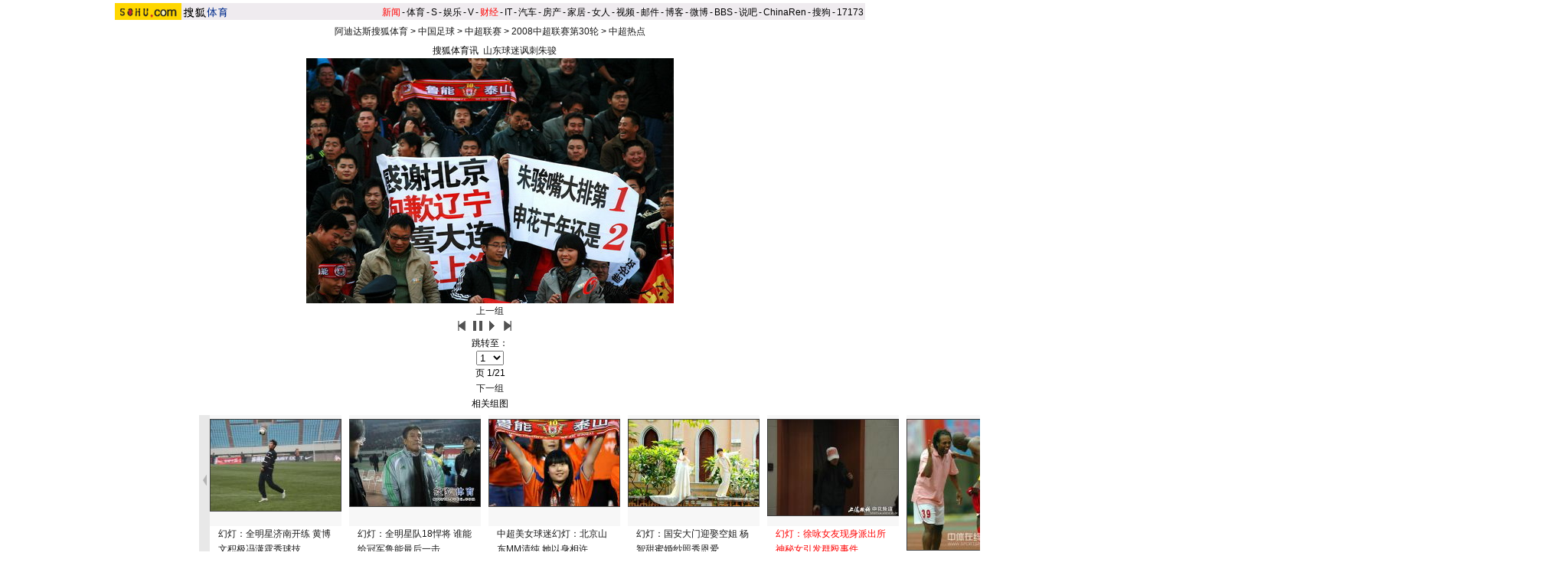

--- FILE ---
content_type: text/html
request_url: https://sports.sohu.com/20081201/n260953652.shtml
body_size: 7696
content:
<!DOCTYPE html PUBLIC "-//W3C//DTD XHTML 1.0 Transitional//EN"
	"https://www.w3.org/TR/xhtml1/DTD/xhtml1-transitional.dtd">



















<HTML>
<script language="JavaScript">
var news_keyword = "天津 朱骏";
var thisTimer;
var clickCount = 0;
function clearCommentContent(oObject) {
	clickCount++;
	if (clickCount == 1) {
		oObject.value = "";
	}
}
function checkCommentContent(oObject) {
	if (clickCount == 0)
		alert("请先填写您的个人看法");
	else if(checkInput() != false)
		oObject.form.submit();
}

function doZoom(size){
	document.getElementById("sohu_content").style.fontSize=size+'px'
}
</script>
<script type="text/javascript" src="https://news.sohu.com/comment/scripts/comment.js"></script>
<script type="text/javascript" src="https://news.sohu.com/images/20061231/function.js"></script>

<HEAD>
<META http-equiv=content-type content="text/html; charset=GBK">

<title>标语:鲁能讽朱骏大嘴申花老2 天津球迷巧骂国安-搜狐体育</title>
<link href="https://sports.sohu.com/upload/slideshow/sports_global.css" type="text/css" rel="stylesheet">
<link href="https://v.sohu.com/upload/20071107stylepp/styletset.css" type="text/css" rel="stylesheet">
<style>
.lc .focus .pic table{margin:0 auto;}

#channelNavs {margin:4px auto;height:22px;background:#EFEBEF;text-align:left;width:980px;color:#000}
#channelNavs ul {width:auto;clear:none}
#channelNavs li {list-style:none;float:left;padding:0 2px 0 0;margin:5px auto 0 auto;line-height:14px;}
#channelNavs .end {padding-right:0}
#channelNavs .red a {color:#f00}
#channelNavs a {color:#000}

.rc .text .textcont {font-size:14px;color:#333333;line-height:22px;width:352px;float:right;margin-right:10px}
.rc .text .textcont H2{background:#fff;color:#333333;font-size:12px;margin-bottom:12px;font-weight:normal;padding:0px;margin:0px;float:left;padding-left:5px;padding-bottom:10px;width:347px}
/* 主导航 */
#logo_nav {width:980px;background:#FFD700;height:22px;font-family:'Arial';margin:3px auto 4px}
#logo_nav .red {color:#f00}
#matrix_nav {float:left;width:230px;height:19px;padding-top:3px;background:url(/images/logo1227/matrix_bg2.gif);}
#nav {padding-left:13px;float:right;height:18px;padding-top:4px}
#nav a {color:#000;margin:0 4px;}



.rc .text .textup H2{width:342px; color:#333333;font-size:12px;font-weight:normal;padding:0px;margin:10px auto 0;background:none;}
.rc .text .textup SPAN {float:right;}
.rc .text .textup .gline{width: 80%;margin:0 auto;}
.rc .text .textup .title{	width:370px;font-weight: bold;font-size: 16px;margin:0 auto;padding:5px 0}


.rc .text .textcont {font-size:14px;color:#333333;line-height:22px;width:342px;float:right;margin-right:10px;}
.rc .text .textcont A {color:#00f; text-decoration: underline;}
.rc .text .textcont P {padding:5px}
#marquees table{ margin:0 auto ; }
</style>

</head>

<body title="">


<!--标准头 st-->

<div id="channelNavs" class="Area">
	<a href="https://www.sohu.com/" target="_blank"><img src="https://images.sohu.com/uiue/sohu_logo/2005/sohu_logo2.gif" width="87" height="22" alt="搜狐网站" border="0" class="left" /></a><a href="https://sports.sohu.com/" rel="external"><img src="https://sports.sohu.com/upload/simgs20110121/sports_gmlogo2.gif" height="22" alt="搜狐体育" border="0"  class="left" /></a>
	<ul class="right">
<li class="red"><a href="https://news.sohu.com/">新闻</a></li><li>-</li>
<li><a href="https://sports.sohu.com/">体育</a></li><li>-</li>
<li><a href="https://s.sohu.com/">S</a></li><li>-</li>
<li><a href="https://yule.sohu.com/">娱乐</a></li><li>-</li>
<li><a href="https://v.tv.sohu.com/">V</a></li><li>-</li>
<li class="red"><a href="https://business.sohu.com/">财经</a></li><li>-</li>
<li><a href="https://it.sohu.com/">IT</a></li><li>-</li>
<li><a href="https://auto.sohu.com/">汽车</a></li><li>-</li>
<li><a href="https://house.focus.cn/">房产</a></li><li>-</li>
<li><a href="https://home.sohu.com/">家居</a></li><li>-</li>
<li><a href="https://women.sohu.com/">女人</a></li><li>-</li>
<li><a href="https://tv.sohu.com/">视频</a></li><li>-</li>
<li><a href="https://login.mail.sohu.com/">邮件</a></li><li>-</li>
<li><a href="https://blog.sohu.com/">博客</a></li><li>-</li>
<li><a href="https://t.sohu.com/">微博</a></li><li>-</li>
<li><a href="https://club.sohu.com/">BBS</a></li><li>-</li>
<li><a href="https://s.sogou.com/">说吧</a></li><li>-</li>
<li><a href="https://www.chinaren.com/">ChinaRen</a></li><li>-</li>
<li><a href="https://www.sogou.com/">搜狗</a></li><li>-</li>
<li><a href="https://www.17173.com/">17173</a></li>
</ul>
</div>

<!--标准头 end-->


<div class="Area" style="MARGIN-BOTTOM: 1px"><a href="#" target="_blank"></a></div>
<div class="nav"><a href=https://sports.sohu.com/>阿迪达斯搜狐体育</a> &gt; <a href=https://sports.sohu.com/guoneizuqiu.shtml>中国足球</a> &gt; <a href=https://sports.sohu.com/zhongchao.shtml>中超联赛</a> &gt; <a href=https://sports.sohu.com/s2008/08zhongchao30/>2008中超联赛第30轮</a> &gt; <a href=https://sports.sohu.com/s2008/0689/s260820873/>中超热点</a></div>
<div class="clear"></div>
<div class="content Area">
<div class="blank5"></div>
<div class="lc">
<div class="focus">
<div class="top"></div>
<div class="pic">
<p><span>&nbsp;&nbsp;&nbsp;&nbsp;搜狐体育讯&nbsp;
																		  	  	<a id="urlPath" href="https://sports.sohu.com/20081201/n260953652_1.shtml" target="_self">山东球迷讽刺朱骏</a></span><span><table cellspacing=0 cellpadding=0 border=0><tr><td><a id="showPic" style="float:left;width:100%;text-align:center" href="https://sports.sohu.com/20081201/n260953652_1.shtml"><img id="slide_pic" src="https://photocdn.sohu.com/20081201/Img260953653.jpg" alt="山东球迷讽刺朱骏"/></a></td></tr></table>
    <!--CONTENT><p>　　“喜剧，外加小成本制作”让今年大银幕上的贺岁影片与去年悲壮、惨烈或笑中带泪的贺岁大片呈现出完全不同的特点。于昨天落幕的2008年度中超联赛的“收官之战”，似乎一改上个赛季毫无悬念、平淡无奇的情节，而是将“娱乐”、“悬疑”这样的元素充分融进赛场内外。图为本轮中超各个赛区的标语一览，嬉笑怒骂皆在其中。(搜狐体育)</p></CONTENT-->

	
	
	
	
	
	
	
	
	</span>
</p>
<div class="clear"></div></div>
<div class="ctrlArea">
<div class="ctrlLeft"><a href="https://sports.sohu.com/20081201/n260945460.shtml">上一组</a></div>
<!--div class="ctrlcneter w35">速度：</div-->
<!--div class="selectArea">
<select id="timeSP" onchange="Effection(this.options[this.selectedIndex].value)"> <option value="3000" selected>3秒</option> <option value="6000">6秒</option> <option value="9000">9秒</option> <option value="0">手动</option></select> </div-->
<div class="ctrlpic">
	<a href="https://sports.sohu.com/20081201/n260953652.shtml" id="previousUrl"><img src="https://sports.sohu.com/upload/slideshow/images/up.gif" width="18" height="16" alt="上一页" /></a> <img id="play_btn" src="https://sports.sohu.com/upload/slideshow/images/pause_btn.gif" width="18" height="16" alt="停止自动播放" onclick="doplay(0);writecookie(0)" class="hand hidden" /><img id="pause_btn" src="https://sports.sohu.com/upload/slideshow/images/play_btn.gif" width="18" height="16" alt="开始自动播放" onclick="doplay(1);writecookie(1)" class="hand" /> <a href="https://sports.sohu.com/20081201/n260953652_1.shtml" id="nextUrl"><img src="https://sports.sohu.com/upload/slideshow/images/down.gif" width="18" height="16" alt="下一页" /></a>
&nbsp;&nbsp;&nbsp;&nbsp;
</div>
<div class="ctrlcneter">跳转至：</div>
<div class="selectArea" id="optionPage">
	<select onchange="nextPath(this.options[this.selectedIndex].value)">
		<option value="https://sports.sohu.com/20081201/n260953652.shtml" selected>1</option><option value="https://sports.sohu.com/20081201/n260953652_1.shtml" >2</option><option value="https://sports.sohu.com/20081201/n260953652_2.shtml" >3</option><option value="https://sports.sohu.com/20081201/n260953652_3.shtml" >4</option><option value="https://sports.sohu.com/20081201/n260953652_4.shtml" >5</option><option value="https://sports.sohu.com/20081201/n260953652_5.shtml" >6</option><option value="https://sports.sohu.com/20081201/n260953652_6.shtml" >7</option><option value="https://sports.sohu.com/20081201/n260953652_7.shtml" >8</option><option value="https://sports.sohu.com/20081201/n260953652_8.shtml" >9</option><option value="https://sports.sohu.com/20081201/n260953652_9.shtml" >10</option><option value="https://sports.sohu.com/20081201/n260953652_10.shtml" >11</option><option value="https://sports.sohu.com/20081201/n260953652_11.shtml" >12</option><option value="https://sports.sohu.com/20081201/n260953652_12.shtml" >13</option><option value="https://sports.sohu.com/20081201/n260953652_13.shtml" >14</option><option value="https://sports.sohu.com/20081201/n260953652_14.shtml" >15</option><option value="https://sports.sohu.com/20081201/n260953652_15.shtml" >16</option><option value="https://sports.sohu.com/20081201/n260953652_16.shtml" >17</option><option value="https://sports.sohu.com/20081201/n260953652_17.shtml" >18</option><option value="https://sports.sohu.com/20081201/n260953652_18.shtml" >19</option><option value="https://sports.sohu.com/20081201/n260953652_19.shtml" >20</option><option value="https://sports.sohu.com/20081201/n260953652_20.shtml" >21</option>
	</select>
</div>
<div class="ctrlcneter">页&nbsp;<span id="pageNum">1/21</span></div>
<div class="ctrlRight"><a href="https://sports.sohu.com/20081201/n260959445.shtml">下一组</a></div></div>
<div class="bottom"></div></div>
<script type="text/javascript">	
	var play_btn=document.getElementById("play_btn");
	var pause_btn=document.getElementById("pause_btn");
	var previousUrl=document.getElementById("previousUrl").href;
	var nextUrl=document.getElementById("nextUrl").href;	
	var slide_pic =document.getElementById("slide_pic");
	
	function doplay(n){		
		if(n==0){
			play_btn.className="hidden";
			pause_btn.className="hand";
			thisTimer=clearTimeout(thisTimer);		
		}
		else {
			play_btn.className="hand";
			pause_btn.className="hidden";
			thisTimer=setTimeout("nextPath(nextUrl)",5000)				
		}		
	}
	function writecookie(n){		
		var expires = new Date();
		expires.setTime(expires.getTime() + 24*60*60*365*1000);		
		var flag = "sohu_sports_picplayer="+n;	
		document.cookie=flag+";expires="+expires.toGMTString();		
	}	 
	function readcookie(){
		var mycookie = document.cookie;
		var arrmycookie=mycookie.split(";")		
		var name = "sohu_sports_picplayer"
		if(arrmycookie[0].indexOf(name)>=0){
			var arrValue=arrmycookie[0].split("=");
			var mycvalue=arrValue[1];
			//alert(arrValue[1]);
			if(arrValue[1]==1){
				play_btn.className="hand";
				pause_btn.className="hidden";
				if(nextUrl!=""&&nextUrl!="#"){					
					thisTimer=setTimeout("nextPath(nextUrl)",4000)
				}
			}
			else {
				play_btn.className="hidden";
				pause_btn.className="hand";	
				
			}
					
		}
		else{
			doplay(0);writecookie(0);}		
	}
	function nextPath(url){
		//alert(url)
		window.location.href = url;
	}
	slide_pic.onload = readcookie;
</script>	
<div class="roll">
<h2>相关组图</h2>
<div class="cont">
<div class="blank5"></div>
<table cellpadding="0" cellspacing="0" border="0" width="544">
	<tr>
	 <td valign="top" width="20px" align="left"><img src="https://photocdn.sohu.com/20070727/Img251284638.gif"  height="180" width="14" onmouseout=StopScroll() onmouseover=Right() style='cursor:pointer' /></td>
	 <td width=504 align=center>
		<div id="marquees">
		<table border=0 cellspacing=0 cellpadding=0>
			<tr>

<td width=152 valign=top align=center>
	<table cellpadding="0" cellspacing="0" border="0" width="152">
		<tr><td width="180" height="140" bgcolor="#F7F7F7" valign="top" style="padding-top:5px"><a href="https://sports.sohu.com/20081203/n261002914.shtml"  target="blank"><img src="https://photocdn.sohu.com/20081203/Img261002916_ss.jpg" alt="" class="img1" /></a></td></tr>
	</table>
	<table cellpadding="0" cellspacing="0" border="0" width="150">
		<tr><td><a href="https://sports.sohu.com/20081203/n261002914.shtml" target="blank">幻灯：全明星济南开练 黄博文积极冯潇霆秀球技</a></td></tr>
	</table>
</td>
<td width=1 background=https://sports.sohu.com/upload/picdiv/images/lineh.gif style="padding:0px 5px"></td>

<td width=152 valign=top align=center>
	<table cellpadding="0" cellspacing="0" border="0" width="152">
		<tr><td width="180" height="140" bgcolor="#F7F7F7" valign="top" style="padding-top:5px"><a href="https://sports.sohu.com/20081203/n260999260.shtml"  target="blank"><img src="https://photocdn.sohu.com/20081203/Img260999263_ss.jpg" alt="" class="img1" /></a></td></tr>
	</table>
	<table cellpadding="0" cellspacing="0" border="0" width="150">
		<tr><td><a href="https://sports.sohu.com/20081203/n260999260.shtml" target="blank">幻灯：全明星队18悍将 谁能给冠军鲁能最后一击</a></td></tr>
	</table>
</td>
<td width=1 background=https://sports.sohu.com/upload/picdiv/images/lineh.gif style="padding:0px 5px"></td>

<td width=152 valign=top align=center>
	<table cellpadding="0" cellspacing="0" border="0" width="152">
		<tr><td width="180" height="140" bgcolor="#F7F7F7" valign="top" style="padding-top:5px"><a href="https://sports.sohu.com/20081203/n260959030.shtml"  target="blank"><img src="https://photocdn.sohu.com/20081201/Img260959031_ss.jpg" alt="" class="img1" /></a></td></tr>
	</table>
	<table cellpadding="0" cellspacing="0" border="0" width="150">
		<tr><td><a href="https://sports.sohu.com/20081203/n260959030.shtml" target="blank">中超美女球迷幻灯：北京山东MM清纯 她以身相许</a></td></tr>
	</table>
</td>
<td width=1 background=https://sports.sohu.com/upload/picdiv/images/lineh.gif style="padding:0px 5px"></td>

<td width=152 valign=top align=center>
	<table cellpadding="0" cellspacing="0" border="0" width="152">
		<tr><td width="180" height="140" bgcolor="#F7F7F7" valign="top" style="padding-top:5px"><a href="https://sports.sohu.com/20081203/n260992310.shtml"  target="blank"><img src="https://photocdn.sohu.com/20081203/Img260992312_ss.jpg" alt="" class="img1" /></a></td></tr>
	</table>
	<table cellpadding="0" cellspacing="0" border="0" width="150">
		<tr><td><a href="https://sports.sohu.com/20081203/n260992310.shtml" target="blank">幻灯：国安大门迎娶空姐 杨智甜蜜婚纱照秀恩爱</a></td></tr>
	</table>
</td>
<td width=1 background=https://sports.sohu.com/upload/picdiv/images/lineh.gif style="padding:0px 5px"></td>

<td width=152 valign=top align=center>
	<table cellpadding="0" cellspacing="0" border="0" width="152">
		<tr><td width="180" height="140" bgcolor="#F7F7F7" valign="top" style="padding-top:5px"><a href="https://sports.sohu.com/20081203/n260965599.shtml"  target="blank"><img src="https://photocdn.sohu.com/20081202/Img260965600_ss.jpg" alt="" class="img1" /></a></td></tr>
	</table>
	<table cellpadding="0" cellspacing="0" border="0" width="150">
		<tr><td><a href="https://sports.sohu.com/20081203/n260965599.shtml" target="blank"><font color=red>幻灯：徐咏女友现身派出所 神秘女引发群殴事件</font></a></td></tr>
	</table>
</td>
<td width=1 background=https://sports.sohu.com/upload/picdiv/images/lineh.gif style="padding:0px 5px"></td>

<td width=152 valign=top align=center>
	<table cellpadding="0" cellspacing="0" border="0" width="152">
		<tr><td width="180" height="140" bgcolor="#F7F7F7" valign="top" style="padding-top:5px"><a href="https://sports.sohu.com/20081203/n260959793.shtml"  target="blank"><img src="https://photocdn.sohu.com/20081201/Img260959794_ss.jpg" alt="" class="img1" /></a></td></tr>
	</table>
	<table cellpadding="0" cellspacing="0" border="0" width="150">
		<tr><td><a href="https://sports.sohu.com/20081203/n260959793.shtml" target="blank">搞笑幻灯：堤亚哥隋东亮耍流氓 外援讲段子取乐</a></td></tr>
	</table>
</td>
<td width=1 background=https://sports.sohu.com/upload/picdiv/images/lineh.gif style="padding:0px 5px"></td>

<td width=152 valign=top align=center>
	<table cellpadding="0" cellspacing="0" border="0" width="152">
		<tr><td width="180" height="140" bgcolor="#F7F7F7" valign="top" style="padding-top:5px"><a href="https://sports.sohu.com/20081203/n260960380.shtml"  target="blank"><img src="https://photocdn.sohu.com/20081201/Img260960381_ss.jpg" alt="" class="img1" /></a></td></tr>
	</table>
	<table cellpadding="0" cellspacing="0" border="0" width="150">
		<tr><td><a href="https://sports.sohu.com/20081203/n260960380.shtml" target="blank">中超标语：申花洗牌难言之隐 国安不如三聚氰胺</a></td></tr>
	</table>
</td>
<td width=1 background=https://sports.sohu.com/upload/picdiv/images/lineh.gif style="padding:0px 5px"></td>

<td width=152 valign=top align=center>
	<table cellpadding="0" cellspacing="0" border="0" width="152">
		<tr><td width="180" height="140" bgcolor="#F7F7F7" valign="top" style="padding-top:5px"><a href="https://sports.sohu.com/20081202/n260959411.shtml"  target="blank"><img src="https://photocdn.sohu.com/20081201/Img260959413_ss.jpg" alt="" class="img1" /></a></td></tr>
	</table>
	<table cellpadding="0" cellspacing="0" border="0" width="150">
		<tr><td><a href="https://sports.sohu.com/20081202/n260959411.shtml" target="blank">中超球迷冲突：上海多次卷入是非 朱骏成受害人</a></td></tr>
	</table>
</td>
<td width=1 background=https://sports.sohu.com/upload/picdiv/images/lineh.gif style="padding:0px 5px"></td>

<td width=152 valign=top align=center>
	<table cellpadding="0" cellspacing="0" border="0" width="152">
		<tr><td width="180" height="140" bgcolor="#F7F7F7" valign="top" style="padding-top:5px"><a href="https://sports.sohu.com/20081202/n260960251.shtml"  target="blank"><img src="https://photocdn.sohu.com/20081201/Img260960252_ss.jpg" alt="" class="img1" /></a></td></tr>
	</table>
	<table cellpadding="0" cellspacing="0" border="0" width="150">
		<tr><td><a href="https://sports.sohu.com/20081202/n260960251.shtml" target="blank">中超十大感人球迷：与汶川患难与共 为球队出家</a></td></tr>
	</table>
</td>
<td width=1 background=https://sports.sohu.com/upload/picdiv/images/lineh.gif style="padding:0px 5px"></td>

<td width=152 valign=top align=center>
	<table cellpadding="0" cellspacing="0" border="0" width="152">
		<tr><td width="180" height="140" bgcolor="#F7F7F7" valign="top" style="padding-top:5px"><a href="https://sports.sohu.com/20081202/n260960085.shtml"  target="blank"><img src="https://photocdn.sohu.com/20081201/Img260960086_ss.jpg" alt="" class="img1" /></a></td></tr>
	</table>
	<table cellpadding="0" cellspacing="0" border="0" width="150">
		<tr><td><a href="https://sports.sohu.com/20081202/n260960085.shtml" target="blank">08中超暴力回顾：国安成火药桶 国脚上榜请反省</a></td></tr>
	</table>
</td>
<td width=1 background=https://sports.sohu.com/upload/picdiv/images/lineh.gif style="padding:0px 5px"></td>

	</tr>
</table>
</div>
<DIV id=templayer style="LEFT: 0px; VISIBILITY: hidden; POSITION: absolute; TOP: 0px"></DIV>
		</td>
		<td valign="top" width="20px" align="right"><img src="https://photocdn.sohu.com/20070727/Img251284632.gif"  height="180" width="14" onmouseout=StopScroll() onmouseover=Left() style='cursor:pointer'/ ></td>
	</tr>
</table>
<div class="blank5"></div></div></div>
<form name="commentForm" action="https://comment2.news.sohu.com/postcomment.action" method="post" onsubmit="return checkInput();" focus="content">
<input type="hidden" id="topicId" name="topicId" value="260953652"/>
<div class="fromSytle">

<div class="contFrom">
<div class="fromup">

<div class="fromLeft">用户名</div>
<div class="inputStyle"><input type="text" id="author" maxlength="255" name="comment.author" value="搜狐网友" onblur="changeAuthor()" /></div>
<div class="inputStyle1"><input type="checkbox" id="anonymous" name=anonymous onclick="switchAnonymous()" value="true" checked /></div>
<div class="fromLeft">匿名发表&nbsp;</div>
<div class="inputStyle1"><input type="checkbox" name=comment.hideIp value="true" /></div>
<div class="fromLeft">隐藏地址&nbsp;</div>
<div class="inputStyle1">
<input type="checkbox" id="comment.debate" name="comment.debate" onclick='check_argue(this)' value="true" /></div>
<div class="fromLeft">设为辩论话题</div>
</div>
<div class="leftFrom">
<p><textarea id="content" name="comment.content" onclick="clearCommentContent(this)">请在这里发表您个人的看法，发言时请遵守注意文明</textarea></p></div>
<div class="rightFrom">
<ul>
<li><a href="https://comment2.news.sohu.com/viewcomments.action?id=260953652" target="_blank" class="blue1"><img height="20" alt="" src="https://sports.sohu.com/upload/picdiv/images/say.gif" width="68"></a><span id="commentAllCount"></span> 
</li><li><a href="https://comment2.news.sohu.com/viewelites.action?id=260953652" target="_blank">精华区<span id="commentEliteCount"></span></a> 
</li><li><a href="https://comment2.news.sohu.com/viewdebates.action?id=260953652" target="_blank">辩论区</a> </li></ul></div>
<div class="buttonForm"><input type="button" onclick='checkCommentContent(this)' value="发表" /> <input type="reset" value="重写" /></div>

<div class="bottom"></div></div></div>
</form>
</div>
<div class="rc">
<div class="text">
<div class="top"></div>
			<div class="textup">
			<div class="title">标语:鲁能讽朱骏大嘴申花老2 天津球迷巧骂国安 
</div>			
<h2><a href="https://comment2.news.sohu.com/viewcomments.action?id=260953652" target="blank">我来说两句</a><span id="commentCount" class="red"></span>
2008年12月01日23:54 
来源：搜狐体育
</h2>
<h3></h3>
<div class="gline"></div>
			</div>
			
			<div  class="rightRoll">
				<div class="textcont">	
<p>　　“喜剧，外加小成本制作”让今年大银幕上的贺岁影片与去年悲壮、惨烈或笑中带泪的贺岁大片呈现出完全不同的特点。于昨天落幕的2008年度中超联赛的“收官之战”，似乎一改上个赛季毫无悬念、平淡无奇的情节，而是将“娱乐”、“悬疑”这样的元素充分融进赛场内外。图为本轮中超各个赛区的标语一览，嬉笑怒骂皆在其中。(搜狐体育)</p>
<div class="editUsr" align="right">(责任编辑：宋明珠)</div></div></div>
<div class="clear"></div>
<div class="bottom"></div>
<div class="otherbottom"></div></div>

<style>
	.rc .photo .Picgroup p {width:130px;}
	.rc .photo, .rc .photo .cont{background:none;}
	.rc .photo .Picgroup SPAN {color:#000;margin:8px auto;display:block;width:136px;line-height:18px;overflow:hidden;height:35px; font-size:12px}
	.rc .photo .Picgroup li{height:130px;}
	
	</style>
	<div class="photo">
	<h2>精彩图片</h2>
	
	<div class="cont">
	<div class="blank5"></div>
	  <div class="blank5"></div>
		<div class="Picgroup c3 "> 



		  <ul>
<li>     <p><a href="https://sports.sohu.com/20100314/n270801266.shtml" target="_blank"><img src="https://i2.itc.cn/20100315/45d_cd6736d5_1bf3_47cb_a511_24443631add0_0.jpg" alt="异国美女现身中德战" width="120" height="84" border="0"></a></p>
		    <span><a href="https://sports.sohu.com/20100314/n270801266.shtml" target="_blank">异国美女助兴中德战</a></span></li>





	
	
<li> 
			  <p><a href="https://sports.sohu.com/20100313/n270790491.shtml" target="_blank"><img src="https://i3.itc.cn/20100313/363_7a50e695_eca1_4eb7_bc98_715ce1727ce6_0.jpg" alt="意姐欲为那不勒斯脱衣" width="120" height="84" border="0"></a></p>
			<span><a href="https://sports.sohu.com/20100313/n270790491.shtml" target="_blank">意姐欲为那不勒斯脱衣</a></span></li>


<li>     <p><a href="https://sports.sohu.com/20100314/n270805088.shtml" target="_blank"><img src="https://i1.itc.cn/20100314/587_2935dd32_d55f_48a5_b344_b369d20a86d5_0.jpg" alt="帕克娇妻裸背露肩" width="120" height="84" border="0"></a></p>
			  <span><a href="https://sports.sohu.com/20100314/n270805088.shtml" target="_blank">帕克娇妻裸背露肩</a></span></li>

<li>     <p><a href="https://sports.sohu.com/20100315/n270831254.shtml" target="_blank"><img src="https://i0.itc.cn/20100315/5ec_b0764ba6_5592_4a96_af5b_b64eb14b7586_0.jpg" alt="羽毛球,美女" width="120" height="84" border="0"></a></p>
			  <span><a href="https://sports.sohu.com/20100315/n270831254.shtml" target="_blank">英国羽球选手写真</a></span></li>
	
<li><p><a href="https://pic.sports.sohu.com/group-206779.shtml" target="_blank"><img src="https://i2.itc.cn/20100315/54e_b27c21af_b015_481f_ad68_1a1f05a13b03_0.jpg" width="120" height="84" border="0" alt="伊娃大腿“橘皮”显老态"></a></p>
			  <span><a href="https://pic.sports.sohu.com/group-206779.shtml" target="_blank">伊娃大腿“橘皮”显老态</a></span></li>
	
	<li> 
			  <p><a href="https://lz.club.sports.sohu.com/lz/serialise_details.php?serialise=47282&tp=2" target="_blank"><img src="https://i0.itc.cn/20100310/7c7_9bd894b7_9dee_4311_9876_5306899b3100_0.jpg" alt="体坛美女越漂亮越“杯具”" width="120" height="84" border="0"></a></p>
			  <span><a href="https://lz.club.sports.sohu.com/lz/serialise_details.php?serialise=47282&tp=2" target="_blank">体坛美女越漂亮越杯具</a></span></li>


		  </ul>
	  </div>
	
	<div class="clear"></div>
	</div>
	
	</div><div class="list">
<h2>精彩幻灯排行</h2>
  <div class="f14list cont"> 
    <ul>

<li>01. <a href="https://sports.sohu.com/20100313/n270791377.shtml" target="_blank">幻灯：张馨予新写真曝光 第一足球宝贝惊艳出镜</a></li>

    <li>02. <a href="https://sports.sohu.com/20100314/n270801266.shtml" target="_blank">幻灯：中德明星晚宴名将疑似醉酒 异国美女清秀</a></li>


<li>03. <a href="https://sports.sohu.com/20100309/n270693901.shtml" target="_blank">古蒂接受采访突吻美女主播 证自己非同性恋(图)</a></li>

<li>04. <a href="https://sports.sohu.com/20100306/n270617989.shtml" target="_blank">细数足坛星二代：小卡卡电眼 劳尔菲戈攀亲(图)</a></li>



    <li>05. <a href="https://sports.sohu.com/20100314/n270806981.shtml" target="_blank">组图：火箭战篮网姚明助阵 巨人与众队友共命运</a></li>

	<li>06. <a href="https://sports.sohu.com/20100314/n270804314.shtml" target="_blank">奥尼尔妻子：我没有外遇 鲨鱼在迈阿密学坏(图)</a></li>


    <li>07. <a href="https://sports.sohu.com/20100315/n270831254.shtml" target="_blank">组图：英国羽球选手拍摄写真 化身贵族唯美华丽</a></li>



<li>08. <a href="https://f1.sports.sohu.com/20100314/n270810719.shtml" target="_blank">组图：F1围场美女争奇斗艳 巴顿女友胜舒米老婆 </a></li> 

<li>09. <a href="https://pic.sports.sohu.com/group-206395.shtml" target="_blank">法国总统情迷美女官员 昵称其“空手道小羊羔”</a></li>
	  
<li>10. <a href="https://pic.sports.sohu.com/group-206397.shtml" target="_blank">吉林篮球宝贝小文性感写真 百变造型展傲人身材</a></li>

<li>11. <a href="https://lz.club.sports.sohu.com/lz/serialise_details.php?serialise=46302&tp=2" target="_blank">连载：强吻阿娇阿sa元凶曝光 超级富豪身家70亿</a></li>
	  
<li>12. <a href="https://p.club.sports.sohu.com/bp-101982.html" target="_blank">图集：央视体育美女主播写真 靓丽演绎红黑诱惑</a></li>
    </ul>
</div>
</div></div></div>
<div class="blank5_t"></div>
<div class="clear"></div>
<div id="foot" class="Area"> 
Copyright &copy; 2018 Sohu.com Inc. All Rights Reserved. 搜狐公司 <span class="unline"><a href="https://corp.sohu.com/s2007/copyright/" target="_blank" rel="nofollow">版权所有</a> <a href="https://roll.sohu.com" target="_blank">全部新闻</a> <a href="https://blog.sohu.com/roll" target="_blank">全部博文</a></span><br />
</div>

<SCRIPT language=JavaScript src="https://js.sohu.com/pv.js"></SCRIPT>
<SCRIPT language=JavaScript src="https://a1.itc.cn/pv/js/spv.1309051632.js"></SCRIPT>
<script language="javascript" src="https://js.sohu.com/wrating20120726.js"></script>
<script language="javascript">
var  _wratingId = null;
try{
_wratingId = _getAcc();
}catch(e){}
</script>
<script language="javascript">
if(_wratingId !=null){
document.write('<scr'+'ipt type="text/javascript">');
document.write('var vjAcc="'+_wratingId+'";');
document.write('var wrUrl="https://sohu.wrating.com/";');
document.write('try{vjTrack();}catch(e){}');
document.write('</scr'+'ipt>');
}
</script>
<!--SOHU:SUB_FOOT_DIV-->
<script type="text/JavaScript">
<!--
var sh;
preLeft=0; currentLeft=0; stopscroll=false; getlimit=0;preTop=0; currentTop=0;
function scrollLeft()
{
	var marquees = document.getElementById("marquees")
	if(stopscroll==true) return;
	preLeft=marquees.scrollLeft;
	marquees.scrollLeft+=2;
	if(preLeft==marquees.scrollLeft)
	{
		//marquees.scrollLeft=templayer.offsetWidth-marqueesWidth+1;
	}
}

function scrollRight()
{
	var marquees = document.getElementById("marquees")
	if(stopscroll==true) return;

	preLeft=marquees.scrollLeft;
	marquees.scrollLeft-=2;
	if(preLeft==marquees.scrollLeft)
	{
		if(!getlimit)
		{
			marquees.scrollLeft=templayer.offsetWidth*2;
			getlimit=marquees.scrollLeft;
		}
		marquees.scrollLeft-=1;
	}
}

function Left()
{
	stopscroll = false;
	sh = setInterval("scrollLeft()",20);
}

function Right()
{
	stopscroll = false;
	sh = setInterval("scrollRight()",20);
}

function StopScroll()
{
	stopscroll = true;
	clearInterval( sh );
}




//-->
</script>
<center></center><script src="//statics.itc.cn/spm/prod/js/insert_spm.js"></script></body></html>
